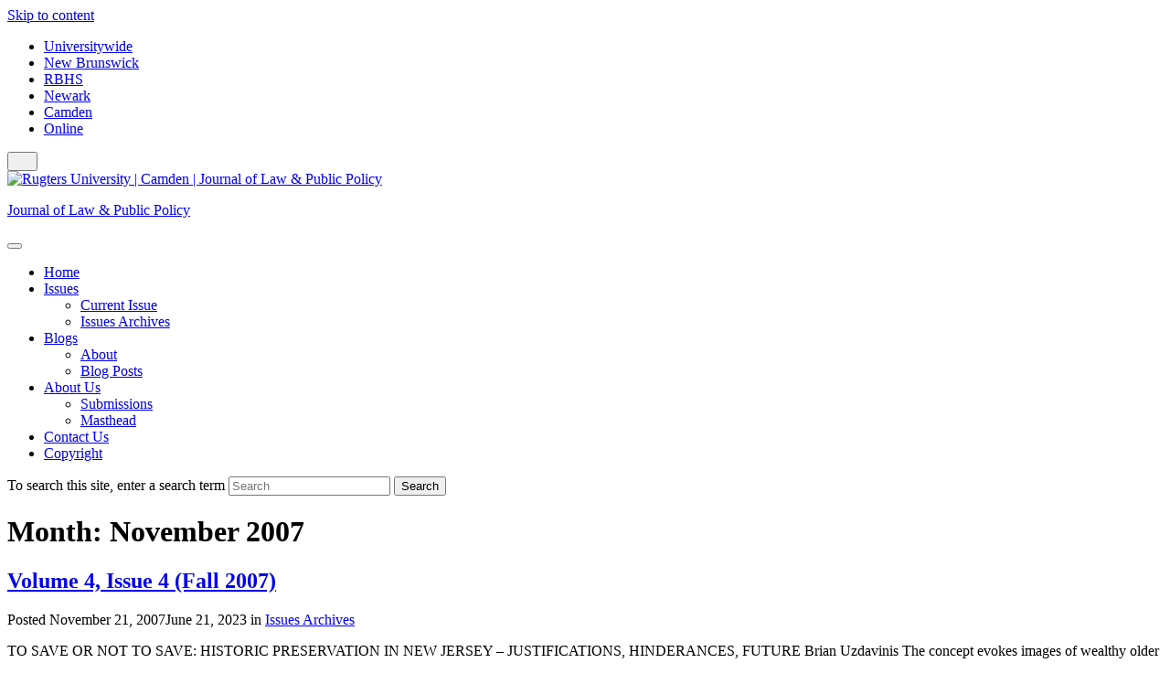

--- FILE ---
content_type: text/html; charset=UTF-8
request_url: https://rutgerspolicyjournal.org/2007/11/
body_size: 8777
content:
<!DOCTYPE html>
<html lang="en-US">
<head>
	<meta charset="UTF-8">
	<meta name="viewport" content="width=device-width, initial-scale=1">
	<link rel="profile" href="http://gmpg.org/xfn/11">
	<link rel="pingback" href="https://rutgerspolicyjournal.org/xmlrpc.php">

	<title>November 2007 &#8211; Journal of Law &amp; Public Policy</title>
<meta name='robots' content='max-image-preview:large' />
	<style>img:is([sizes="auto" i], [sizes^="auto," i]) { contain-intrinsic-size: 3000px 1500px }</style>
	<link rel='dns-prefetch' href='//kit.fontawesome.com' />
<link rel='dns-prefetch' href='//fonts.googleapis.com' />
<link rel="alternate" type="application/rss+xml" title="Journal of Law &amp; Public Policy &raquo; Feed" href="https://rutgerspolicyjournal.org/feed/" />
<link rel="alternate" type="application/rss+xml" title="Journal of Law &amp; Public Policy &raquo; Comments Feed" href="https://rutgerspolicyjournal.org/comments/feed/" />
<link rel='stylesheet' id='wp-block-library-css' href='https://rutgerspolicyjournal.org/wp-includes/css/dist/block-library/style.min.css?ver=2571e0816ad3205fa6cc10805d81486c' type='text/css' media='all' />
<style id='classic-theme-styles-inline-css' type='text/css'>
/*! This file is auto-generated */
.wp-block-button__link{color:#fff;background-color:#32373c;border-radius:9999px;box-shadow:none;text-decoration:none;padding:calc(.667em + 2px) calc(1.333em + 2px);font-size:1.125em}.wp-block-file__button{background:#32373c;color:#fff;text-decoration:none}
</style>
<style id='global-styles-inline-css' type='text/css'>
:root{--wp--preset--aspect-ratio--square: 1;--wp--preset--aspect-ratio--4-3: 4/3;--wp--preset--aspect-ratio--3-4: 3/4;--wp--preset--aspect-ratio--3-2: 3/2;--wp--preset--aspect-ratio--2-3: 2/3;--wp--preset--aspect-ratio--16-9: 16/9;--wp--preset--aspect-ratio--9-16: 9/16;--wp--preset--color--black: #000;--wp--preset--color--cyan-bluish-gray: #abb8c3;--wp--preset--color--white: #fff;--wp--preset--color--pale-pink: #f78da7;--wp--preset--color--vivid-red: #cf2e2e;--wp--preset--color--luminous-vivid-orange: #ff6900;--wp--preset--color--luminous-vivid-amber: #fcb900;--wp--preset--color--light-green-cyan: #7bdcb5;--wp--preset--color--vivid-green-cyan: #00d084;--wp--preset--color--pale-cyan-blue: #8ed1fc;--wp--preset--color--vivid-cyan-blue: #0693e3;--wp--preset--color--vivid-purple: #9b51e0;--wp--preset--color--alto: #ddd;--wp--preset--color--blue: #21759b;--wp--preset--color--cod-gray: #111;--wp--preset--color--dove-gray: #666;--wp--preset--color--gallery: #eee;--wp--preset--color--gray: #808080;--wp--preset--color--gray-alt: #929292;--wp--preset--color--light-yellow: #fff9c0;--wp--preset--color--mineshaft: #333;--wp--preset--color--silver: #ccc;--wp--preset--color--silver-chalice: #aaa;--wp--preset--color--whitesmoke: #f1f1f1;--wp--preset--gradient--vivid-cyan-blue-to-vivid-purple: linear-gradient(135deg,rgba(6,147,227,1) 0%,rgb(155,81,224) 100%);--wp--preset--gradient--light-green-cyan-to-vivid-green-cyan: linear-gradient(135deg,rgb(122,220,180) 0%,rgb(0,208,130) 100%);--wp--preset--gradient--luminous-vivid-amber-to-luminous-vivid-orange: linear-gradient(135deg,rgba(252,185,0,1) 0%,rgba(255,105,0,1) 100%);--wp--preset--gradient--luminous-vivid-orange-to-vivid-red: linear-gradient(135deg,rgba(255,105,0,1) 0%,rgb(207,46,46) 100%);--wp--preset--gradient--very-light-gray-to-cyan-bluish-gray: linear-gradient(135deg,rgb(238,238,238) 0%,rgb(169,184,195) 100%);--wp--preset--gradient--cool-to-warm-spectrum: linear-gradient(135deg,rgb(74,234,220) 0%,rgb(151,120,209) 20%,rgb(207,42,186) 40%,rgb(238,44,130) 60%,rgb(251,105,98) 80%,rgb(254,248,76) 100%);--wp--preset--gradient--blush-light-purple: linear-gradient(135deg,rgb(255,206,236) 0%,rgb(152,150,240) 100%);--wp--preset--gradient--blush-bordeaux: linear-gradient(135deg,rgb(254,205,165) 0%,rgb(254,45,45) 50%,rgb(107,0,62) 100%);--wp--preset--gradient--luminous-dusk: linear-gradient(135deg,rgb(255,203,112) 0%,rgb(199,81,192) 50%,rgb(65,88,208) 100%);--wp--preset--gradient--pale-ocean: linear-gradient(135deg,rgb(255,245,203) 0%,rgb(182,227,212) 50%,rgb(51,167,181) 100%);--wp--preset--gradient--electric-grass: linear-gradient(135deg,rgb(202,248,128) 0%,rgb(113,206,126) 100%);--wp--preset--gradient--midnight: linear-gradient(135deg,rgb(2,3,129) 0%,rgb(40,116,252) 100%);--wp--preset--font-size--small: 12px;--wp--preset--font-size--medium: 20px;--wp--preset--font-size--large: 36px;--wp--preset--font-size--x-large: 42px;--wp--preset--font-size--normal: 16px;--wp--preset--font-size--huge: 50px;--wp--preset--spacing--20: 0.44rem;--wp--preset--spacing--30: 0.67rem;--wp--preset--spacing--40: 1rem;--wp--preset--spacing--50: 1.5rem;--wp--preset--spacing--60: 2.25rem;--wp--preset--spacing--70: 3.38rem;--wp--preset--spacing--80: 5.06rem;--wp--preset--shadow--natural: 6px 6px 9px rgba(0, 0, 0, 0.2);--wp--preset--shadow--deep: 12px 12px 50px rgba(0, 0, 0, 0.4);--wp--preset--shadow--sharp: 6px 6px 0px rgba(0, 0, 0, 0.2);--wp--preset--shadow--outlined: 6px 6px 0px -3px rgba(255, 255, 255, 1), 6px 6px rgba(0, 0, 0, 1);--wp--preset--shadow--crisp: 6px 6px 0px rgba(0, 0, 0, 1);}:where(.is-layout-flex){gap: 0.5em;}:where(.is-layout-grid){gap: 0.5em;}body .is-layout-flex{display: flex;}.is-layout-flex{flex-wrap: wrap;align-items: center;}.is-layout-flex > :is(*, div){margin: 0;}body .is-layout-grid{display: grid;}.is-layout-grid > :is(*, div){margin: 0;}:where(.wp-block-columns.is-layout-flex){gap: 2em;}:where(.wp-block-columns.is-layout-grid){gap: 2em;}:where(.wp-block-post-template.is-layout-flex){gap: 1.25em;}:where(.wp-block-post-template.is-layout-grid){gap: 1.25em;}.has-black-color{color: var(--wp--preset--color--black) !important;}.has-cyan-bluish-gray-color{color: var(--wp--preset--color--cyan-bluish-gray) !important;}.has-white-color{color: var(--wp--preset--color--white) !important;}.has-pale-pink-color{color: var(--wp--preset--color--pale-pink) !important;}.has-vivid-red-color{color: var(--wp--preset--color--vivid-red) !important;}.has-luminous-vivid-orange-color{color: var(--wp--preset--color--luminous-vivid-orange) !important;}.has-luminous-vivid-amber-color{color: var(--wp--preset--color--luminous-vivid-amber) !important;}.has-light-green-cyan-color{color: var(--wp--preset--color--light-green-cyan) !important;}.has-vivid-green-cyan-color{color: var(--wp--preset--color--vivid-green-cyan) !important;}.has-pale-cyan-blue-color{color: var(--wp--preset--color--pale-cyan-blue) !important;}.has-vivid-cyan-blue-color{color: var(--wp--preset--color--vivid-cyan-blue) !important;}.has-vivid-purple-color{color: var(--wp--preset--color--vivid-purple) !important;}.has-black-background-color{background-color: var(--wp--preset--color--black) !important;}.has-cyan-bluish-gray-background-color{background-color: var(--wp--preset--color--cyan-bluish-gray) !important;}.has-white-background-color{background-color: var(--wp--preset--color--white) !important;}.has-pale-pink-background-color{background-color: var(--wp--preset--color--pale-pink) !important;}.has-vivid-red-background-color{background-color: var(--wp--preset--color--vivid-red) !important;}.has-luminous-vivid-orange-background-color{background-color: var(--wp--preset--color--luminous-vivid-orange) !important;}.has-luminous-vivid-amber-background-color{background-color: var(--wp--preset--color--luminous-vivid-amber) !important;}.has-light-green-cyan-background-color{background-color: var(--wp--preset--color--light-green-cyan) !important;}.has-vivid-green-cyan-background-color{background-color: var(--wp--preset--color--vivid-green-cyan) !important;}.has-pale-cyan-blue-background-color{background-color: var(--wp--preset--color--pale-cyan-blue) !important;}.has-vivid-cyan-blue-background-color{background-color: var(--wp--preset--color--vivid-cyan-blue) !important;}.has-vivid-purple-background-color{background-color: var(--wp--preset--color--vivid-purple) !important;}.has-black-border-color{border-color: var(--wp--preset--color--black) !important;}.has-cyan-bluish-gray-border-color{border-color: var(--wp--preset--color--cyan-bluish-gray) !important;}.has-white-border-color{border-color: var(--wp--preset--color--white) !important;}.has-pale-pink-border-color{border-color: var(--wp--preset--color--pale-pink) !important;}.has-vivid-red-border-color{border-color: var(--wp--preset--color--vivid-red) !important;}.has-luminous-vivid-orange-border-color{border-color: var(--wp--preset--color--luminous-vivid-orange) !important;}.has-luminous-vivid-amber-border-color{border-color: var(--wp--preset--color--luminous-vivid-amber) !important;}.has-light-green-cyan-border-color{border-color: var(--wp--preset--color--light-green-cyan) !important;}.has-vivid-green-cyan-border-color{border-color: var(--wp--preset--color--vivid-green-cyan) !important;}.has-pale-cyan-blue-border-color{border-color: var(--wp--preset--color--pale-cyan-blue) !important;}.has-vivid-cyan-blue-border-color{border-color: var(--wp--preset--color--vivid-cyan-blue) !important;}.has-vivid-purple-border-color{border-color: var(--wp--preset--color--vivid-purple) !important;}.has-vivid-cyan-blue-to-vivid-purple-gradient-background{background: var(--wp--preset--gradient--vivid-cyan-blue-to-vivid-purple) !important;}.has-light-green-cyan-to-vivid-green-cyan-gradient-background{background: var(--wp--preset--gradient--light-green-cyan-to-vivid-green-cyan) !important;}.has-luminous-vivid-amber-to-luminous-vivid-orange-gradient-background{background: var(--wp--preset--gradient--luminous-vivid-amber-to-luminous-vivid-orange) !important;}.has-luminous-vivid-orange-to-vivid-red-gradient-background{background: var(--wp--preset--gradient--luminous-vivid-orange-to-vivid-red) !important;}.has-very-light-gray-to-cyan-bluish-gray-gradient-background{background: var(--wp--preset--gradient--very-light-gray-to-cyan-bluish-gray) !important;}.has-cool-to-warm-spectrum-gradient-background{background: var(--wp--preset--gradient--cool-to-warm-spectrum) !important;}.has-blush-light-purple-gradient-background{background: var(--wp--preset--gradient--blush-light-purple) !important;}.has-blush-bordeaux-gradient-background{background: var(--wp--preset--gradient--blush-bordeaux) !important;}.has-luminous-dusk-gradient-background{background: var(--wp--preset--gradient--luminous-dusk) !important;}.has-pale-ocean-gradient-background{background: var(--wp--preset--gradient--pale-ocean) !important;}.has-electric-grass-gradient-background{background: var(--wp--preset--gradient--electric-grass) !important;}.has-midnight-gradient-background{background: var(--wp--preset--gradient--midnight) !important;}.has-small-font-size{font-size: var(--wp--preset--font-size--small) !important;}.has-medium-font-size{font-size: var(--wp--preset--font-size--medium) !important;}.has-large-font-size{font-size: var(--wp--preset--font-size--large) !important;}.has-x-large-font-size{font-size: var(--wp--preset--font-size--x-large) !important;}
:where(.wp-block-post-template.is-layout-flex){gap: 1.25em;}:where(.wp-block-post-template.is-layout-grid){gap: 1.25em;}
:where(.wp-block-columns.is-layout-flex){gap: 2em;}:where(.wp-block-columns.is-layout-grid){gap: 2em;}
:root :where(.wp-block-pullquote){font-size: 1.5em;line-height: 1.6;}
</style>
<link rel='stylesheet' id='events-manager-css' href='https://rutgerspolicyjournal.org/wp-content/plugins/events-manager/includes/css/events-manager.min.css?ver=7.2.3.1' type='text/css' media='all' />
<link rel='stylesheet' id='ip_master-google-font-css' href='//fonts.googleapis.com/css?family=Roboto%3A300%2C400%2C500%2C700%7COpen%20Sans%3A400%2C300%2C700' type='text/css' media='all' />
<link rel='stylesheet' id='ip_master-style-css' href='https://rutgerspolicyjournal.org/wp-content/themes/rutgers/dist/css/style.css?ver=1769722020' type='text/css' media='all' />
<link rel='stylesheet' id='slick-carousel-css' href='https://rutgerspolicyjournal.org/wp-content/themes/rutgers/dist/slick-carousel/slick/slick.css?ver=1769722020' type='text/css' media='all' />
<script type="text/javascript" src="https://rutgerspolicyjournal.org/wp-includes/js/jquery/jquery.min.js?ver=3.7.1" id="jquery-core-js"></script>
<script type="text/javascript" src="https://rutgerspolicyjournal.org/wp-includes/js/jquery/jquery-migrate.min.js?ver=3.4.1" id="jquery-migrate-js"></script>
<script type="text/javascript" src="https://rutgerspolicyjournal.org/wp-includes/js/jquery/ui/core.min.js?ver=1.13.3" id="jquery-ui-core-js"></script>
<script type="text/javascript" src="https://rutgerspolicyjournal.org/wp-includes/js/jquery/ui/mouse.min.js?ver=1.13.3" id="jquery-ui-mouse-js"></script>
<script type="text/javascript" src="https://rutgerspolicyjournal.org/wp-includes/js/jquery/ui/sortable.min.js?ver=1.13.3" id="jquery-ui-sortable-js"></script>
<script type="text/javascript" src="https://rutgerspolicyjournal.org/wp-includes/js/jquery/ui/datepicker.min.js?ver=1.13.3" id="jquery-ui-datepicker-js"></script>
<script type="text/javascript" id="jquery-ui-datepicker-js-after">
/* <![CDATA[ */
jQuery(function(jQuery){jQuery.datepicker.setDefaults({"closeText":"Close","currentText":"Today","monthNames":["January","February","March","April","May","June","July","August","September","October","November","December"],"monthNamesShort":["Jan","Feb","Mar","Apr","May","Jun","Jul","Aug","Sep","Oct","Nov","Dec"],"nextText":"Next","prevText":"Previous","dayNames":["Sunday","Monday","Tuesday","Wednesday","Thursday","Friday","Saturday"],"dayNamesShort":["Sun","Mon","Tue","Wed","Thu","Fri","Sat"],"dayNamesMin":["S","M","T","W","T","F","S"],"dateFormat":"MM d, yy","firstDay":0,"isRTL":false});});
/* ]]> */
</script>
<script type="text/javascript" src="https://rutgerspolicyjournal.org/wp-includes/js/jquery/ui/resizable.min.js?ver=1.13.3" id="jquery-ui-resizable-js"></script>
<script type="text/javascript" src="https://rutgerspolicyjournal.org/wp-includes/js/jquery/ui/draggable.min.js?ver=1.13.3" id="jquery-ui-draggable-js"></script>
<script type="text/javascript" src="https://rutgerspolicyjournal.org/wp-includes/js/jquery/ui/controlgroup.min.js?ver=1.13.3" id="jquery-ui-controlgroup-js"></script>
<script type="text/javascript" src="https://rutgerspolicyjournal.org/wp-includes/js/jquery/ui/checkboxradio.min.js?ver=1.13.3" id="jquery-ui-checkboxradio-js"></script>
<script type="text/javascript" src="https://rutgerspolicyjournal.org/wp-includes/js/jquery/ui/button.min.js?ver=1.13.3" id="jquery-ui-button-js"></script>
<script type="text/javascript" src="https://rutgerspolicyjournal.org/wp-includes/js/jquery/ui/dialog.min.js?ver=1.13.3" id="jquery-ui-dialog-js"></script>
<script type="text/javascript" id="events-manager-js-extra">
/* <![CDATA[ */
var EM = {"ajaxurl":"https:\/\/rutgerspolicyjournal.org\/wp-admin\/admin-ajax.php","locationajaxurl":"https:\/\/rutgerspolicyjournal.org\/wp-admin\/admin-ajax.php?action=locations_search","firstDay":"0","locale":"en","dateFormat":"yy-mm-dd","ui_css":"https:\/\/rutgerspolicyjournal.org\/wp-content\/plugins\/events-manager\/includes\/css\/jquery-ui\/build.min.css","show24hours":"","is_ssl":"1","autocomplete_limit":"10","calendar":{"breakpoints":{"small":560,"medium":908,"large":false},"month_format":"M Y"},"phone":"","datepicker":{"format":"Y-m-d"},"search":{"breakpoints":{"small":650,"medium":850,"full":false}},"url":"https:\/\/rutgerspolicyjournal.org\/wp-content\/plugins\/events-manager","assets":{"input.em-uploader":{"js":{"em-uploader":{"url":"https:\/\/sites.camden.rutgers.edu\/jlpp\/wp-content\/plugins\/events-manager\/includes\/js\/em-uploader.js?v=7.2.3.1","event":"em_uploader_ready"}}},".em-event-editor":{"js":{"event-editor":{"url":"https:\/\/sites.camden.rutgers.edu\/jlpp\/wp-content\/plugins\/events-manager\/includes\/js\/events-manager-event-editor.js?v=7.2.3.1","event":"em_event_editor_ready"}},"css":{"event-editor":"https:\/\/sites.camden.rutgers.edu\/jlpp\/wp-content\/plugins\/events-manager\/includes\/css\/events-manager-event-editor.min.css?v=7.2.3.1"}},".em-recurrence-sets, .em-timezone":{"js":{"luxon":{"url":"luxon\/luxon.js?v=7.2.3.1","event":"em_luxon_ready"}}},".em-booking-form, #em-booking-form, .em-booking-recurring, .em-event-booking-form":{"js":{"em-bookings":{"url":"https:\/\/sites.camden.rutgers.edu\/jlpp\/wp-content\/plugins\/events-manager\/includes\/js\/bookingsform.js?v=7.2.3.1","event":"em_booking_form_js_loaded"}}},"#em-opt-archetypes":{"js":{"archetypes":"https:\/\/sites.camden.rutgers.edu\/jlpp\/wp-content\/plugins\/events-manager\/includes\/js\/admin-archetype-editor.js?v=7.2.3.1","archetypes_ms":"https:\/\/sites.camden.rutgers.edu\/jlpp\/wp-content\/plugins\/events-manager\/includes\/js\/admin-archetypes.js?v=7.2.3.1","qs":"qs\/qs.js?v=7.2.3.1"}}},"cached":"","bookingInProgress":"Please wait while the booking is being submitted.","tickets_save":"Save Ticket","bookingajaxurl":"https:\/\/rutgerspolicyjournal.org\/wp-admin\/admin-ajax.php","bookings_export_save":"Export Bookings","bookings_settings_save":"Save Settings","booking_delete":"Are you sure you want to delete?","booking_offset":"30","bookings":{"submit_button":{"text":{"default":"Send your booking","free":"Send your booking","payment":"Send your booking","processing":"Processing ..."}},"update_listener":""},"bb_full":"Sold Out","bb_book":"Book Now","bb_booking":"Booking...","bb_booked":"Booking Submitted","bb_error":"Booking Error. Try again?","bb_cancel":"Cancel","bb_canceling":"Canceling...","bb_cancelled":"Cancelled","bb_cancel_error":"Cancellation Error. Try again?","txt_search":"Search","txt_searching":"Searching...","txt_loading":"Loading..."};
/* ]]> */
</script>
<script type="text/javascript" src="https://rutgerspolicyjournal.org/wp-content/plugins/events-manager/includes/js/events-manager.js?ver=7.2.3.1" id="events-manager-js"></script>
<link rel="https://api.w.org/" href="https://rutgerspolicyjournal.org/wp-json/" /><link rel="EditURI" type="application/rsd+xml" title="RSD" href="https://rutgerspolicyjournal.org/xmlrpc.php?rsd" />

<!-- This site is embedding videos using the Videojs HTML5 Player plugin v1.1.13 - http://wphowto.net/videojs-html5-player-for-wordpress-757 --><script src='https://sites.camden.rutgers.edu/?dm=eba5e8162159f34b00286b5193faaf59&amp;action=load&amp;blogid=26&amp;siteid=1&amp;t=300285171&amp;back=https%3A%2F%2Frutgerspolicyjournal.org%2F2007%2F11%2F' type='text/javascript'></script>	<meta property="og:title" content="Journal of Law &amp; Public Policy" />
	<meta property="og:description" content="Visit our website to learn more." />
	<meta property="og:url" content="https://rutgerspolicyjournal.org/2007/11/21/volume-4-issue-4-fall-2007/" />
		<meta property="og:site_name" content="Journal of Law &amp; Public Policy" />
	<meta property="og:type" content="article" />
	<meta name="description" content="Visit our website to learn more." />
	<style id="sccss">/* Enter Your Custom CSS Here */

/* Hide Featured Image for Posts */
.featured-image {
	display: none;
}

/* Post Title Font Adjustment */
h1.entry-title {
    text-transform: none;
}
</style>
</head>


<body class="archive date wp-embed-responsive wp-theme-rutgers site-wrapper hfeed group-blog no-js">
		<a class="skip-link screen-reader-text" href="#main">Skip to content</a>

	
	<header class="site-header">
        
        <div class="header-top">
        	<div class="container">
				<nav id="top-navigation" class="main-navigation top" aria-label="Top Navigation">
					<ul id="top-menu" class="menu dropdown"><li id="menu-item-44" class="menu-item menu-item-type-custom menu-item-object-custom menu-item-44"><a href="https://www.rutgers.edu/">Universitywide</a></li>
<li id="menu-item-49" class="menu-item menu-item-type-custom menu-item-object-custom menu-item-49"><a href="https://newbrunswick.rutgers.edu/">New Brunswick</a></li>
<li id="menu-item-48" class="menu-item menu-item-type-custom menu-item-object-custom menu-item-48"><a href="https://academichealth.rutgers.edu/">RBHS</a></li>
<li id="menu-item-45" class="menu-item menu-item-type-custom menu-item-object-custom menu-item-45"><a href="https://www.newark.rutgers.edu/">Newark</a></li>
<li id="menu-item-47" class="menu-item menu-item-type-custom menu-item-object-custom menu-item-47"><a href="https://camden.rutgers.edu/">Camden</a></li>
<li id="menu-item-77" class="menu-item menu-item-type-custom menu-item-object-custom menu-item-77"><a href="https://tlt.rutgers.edu/">Online</a></li>
</ul>				</nav><!-- .top-navigation-->

	        	
			<div class="site-header-action has-search">
		<script>
			jQuery(document).ready( function() {
				jQuery('#top-navigation').addClass('has-search');
			});
		</script>
								<div class="search-toggle search-toggle_desktop">
					<button class="search nav-search-button cta-button" aria-expanded="false" aria-label="Goto search form">
						<i class="far fa-search"></i>
					</button>
				</div>
					</div><!-- .header-trigger -->
	        	</div><!-- .container-->
        </div><!-- .header-top-->

		<!-- #site-navigation-->

		<div class="container">

			<div class="site-branding">
				<a href="https://rutgerspolicyjournal.org" class="custom-logo-link" rel="home" aria-label="Visit the homepage for Journal of Law &amp; Public Policy"><img width="506" height="150" src="https://sites.camden.rutgers.edu/jlpp/wp-content/uploads/2024/04/rutgers-header-logo-2024.png" class="custom-logo" alt="Rugters University | Camden | Journal of Law &amp; Public Policy" decoding="async" fetchpriority="high" srcset="https://sites.camden.rutgers.edu/jlpp/wp-content/uploads/2024/04/rutgers-header-logo-2024.png 506w, https://sites.camden.rutgers.edu/jlpp/wp-content/uploads/2024/04/rutgers-header-logo-2024-300x89.png 300w" sizes="(max-width: 506px) 100vw, 506px" loading="lazy" /></a>
									<p class="site-title"><a href="https://rutgerspolicyjournal.org/" rel="home">Journal of Law &amp; Public Policy</a></p>
							</div><!-- .site-branding -->
		</div><!-- .container -->

		<div class="bottom">
							<button type="button" class="mobile-menu off-canvas-open" aria-expanded="false" aria-label="Open Menu">
					<span class="hamburger"></span>
				</button>
			
			<nav id="site-navigation" class="main-navigation primary" aria-label="Main Navigation">
				<div class="container">
					<ul id="primary-menu" class="menu dropdown parent-count-6"><li id="menu-item-2790" class="menu-item menu-item-type-post_type menu-item-object-page menu-item-home menu-item-2790"><a href="https://rutgerspolicyjournal.org/">Home</a></li>
<li id="menu-item-849" class="menu-item menu-item-type-custom menu-item-object-custom menu-item-has-children menu-item-849"><a href="/tag/current-issue/">Issues</a>
<ul class="sub-menu">
	<li id="menu-item-850" class="menu-item menu-item-type-custom menu-item-object-custom menu-item-850"><a href="/tag/current-issue/">Current Issue</a></li>
	<li id="menu-item-2301" class="menu-item menu-item-type-taxonomy menu-item-object-category menu-item-2301"><a href="https://rutgerspolicyjournal.org/category/issues-archives/">Issues Archives</a></li>
</ul>
</li>
<li id="menu-item-814" class="menu-item menu-item-type-post_type menu-item-object-page menu-item-has-children menu-item-814"><a href="https://rutgerspolicyjournal.org/rjlpp-region-in-review-blog/">Blogs</a>
<ul class="sub-menu">
	<li id="menu-item-815" class="menu-item menu-item-type-post_type menu-item-object-page menu-item-815"><a href="https://rutgerspolicyjournal.org/rjlpp-region-in-review-blog/">About</a></li>
	<li id="menu-item-811" class="menu-item menu-item-type-taxonomy menu-item-object-category menu-item-811"><a href="https://rutgerspolicyjournal.org/category/blogs/">Blog Posts</a></li>
</ul>
</li>
<li id="menu-item-822" class="menu-item menu-item-type-post_type menu-item-object-page menu-item-has-children menu-item-822"><a href="https://rutgerspolicyjournal.org/about-us/">About Us</a>
<ul class="sub-menu">
	<li id="menu-item-824" class="menu-item menu-item-type-post_type menu-item-object-page menu-item-824"><a href="https://rutgerspolicyjournal.org/manuscript-submissions/">Submissions</a></li>
	<li id="menu-item-826" class="menu-item menu-item-type-post_type menu-item-object-page menu-item-826"><a href="https://rutgerspolicyjournal.org/masthead/">Masthead</a></li>
</ul>
</li>
<li id="menu-item-825" class="menu-item menu-item-type-post_type menu-item-object-page menu-item-825"><a href="https://rutgerspolicyjournal.org/contact-us/">Contact Us</a></li>
<li id="menu-item-830" class="menu-item menu-item-type-post_type menu-item-object-page menu-item-830"><a href="https://rutgerspolicyjournal.org/copyright-permissions/">Copyright</a></li>
</ul>				</div><!-- .ciontainer-->
			</nav><!-- #site-navigation-->

			
							<div class="desktop-search" id="desktop-search">
					<div class="container">
		            	
<form method="get" class="search-form" action="https://rutgerspolicyjournal.org/">
	<label for="search-field-1432862822">
		<span class="screen-reader-text">To search this site, enter a search term</span>
		<input class="search-field" id="search-field-1432862822" type="text" name="s" value="" aria-required="false" autocomplete="off" placeholder="Search" />
	</label>
	<input type="submit" id="search-submit" class="button button-search" value="Search" />
</form>
		            </div><!-- .container-->
	        	</div>
	        	    </div><!-- bottom -->
	</header><!-- .site-header-->

	<main id="main" class="site-main blog">
					<header class="page-header">
				<h1 class="page-title">Month: <span>November 2007</span></h1>			</header><!-- .page-header -->

			
			<div class="blog-container container">
				<div class="blog-content">
					
	<article class="container post-2700 post type-post status-publish format-standard hentry category-issues-archives tag-issues-archives">
		<div class="display-flex container">
							<div class="image featured-image"><img src="https://rutgerspolicyjournal.org/wp-content/themes/rutgers/dist/images/default-featured-image.jpg" alt="Volume 4, Issue 4 (Fall 2007)"></div>
			<div class="post-content image">
				<header class="entry-header">
					<h2 class="entry-title"><a href="https://rutgerspolicyjournal.org/2007/11/21/volume-4-issue-4-fall-2007/" rel="bookmark">Volume 4, Issue 4 (Fall 2007)</a></h2>					<div class="entry-meta">
						<div class="display-flex container">
							<div class="left">
								<span class="posted-on"><p>Posted <time class="entry-date published" datetime="2007-11-21T12:07:33-05:00">November 21, 2007</time><time class="updated" datetime="2023-06-21T12:17:53-04:00">June 21, 2023</time> in <a href="https://rutgerspolicyjournal.org/category/issues-archives/">Issues Archives</a></p></span><span class="byline"> </span>							</div><!--left-->
													</div><!--display-flex-->
					</div><!-- .entry-meta -->
									</header><!-- .entry-header -->

				<div class="entry-content">
											<p>TO SAVE OR NOT TO SAVE: HISTORIC PRESERVATION IN NEW JERSEY &#8211; JUSTIFICATIONS, HINDERANCES, FUTURE Brian Uzdavinis The concept evokes images of wealthy older women sitting well postured on horse-hair-stuffed settees in the parlor of some Victorian mansion, just one among a lengthy strip of painted ladies standing demurely along a shady, tree-lined street. A&#8230; <a class="more-link" href="https://rutgerspolicyjournal.org/2007/11/21/volume-4-issue-4-fall-2007/">continue reading</a></p>
									</div><!-- .entry-content -->
			</div><!-- content -->
		</div><!-- display-flex container -->
	</article><!-- #post-## -->
				</div><!--blog-content-->

				<div class="sidebar">
					<aside class="widget widget_block"><div class="wp-block-group"><div class="wp-block-group__inner-container is-layout-flow wp-block-group-is-layout-flow"><h2 class="wp-block-heading">Archives</h2><ul class="wp-block-archives-list wp-block-archives">	<li><a href='https://rutgerspolicyjournal.org/2025/11/'>November 2025</a></li>
	<li><a href='https://rutgerspolicyjournal.org/2025/06/'>June 2025</a></li>
	<li><a href='https://rutgerspolicyjournal.org/2025/04/'>April 2025</a></li>
	<li><a href='https://rutgerspolicyjournal.org/2025/03/'>March 2025</a></li>
	<li><a href='https://rutgerspolicyjournal.org/2024/09/'>September 2024</a></li>
	<li><a href='https://rutgerspolicyjournal.org/2024/08/'>August 2024</a></li>
	<li><a href='https://rutgerspolicyjournal.org/2023/05/'>May 2023</a></li>
	<li><a href='https://rutgerspolicyjournal.org/2023/03/'>March 2023</a></li>
	<li><a href='https://rutgerspolicyjournal.org/2023/02/'>February 2023</a></li>
	<li><a href='https://rutgerspolicyjournal.org/2022/06/'>June 2022</a></li>
	<li><a href='https://rutgerspolicyjournal.org/2022/05/'>May 2022</a></li>
	<li><a href='https://rutgerspolicyjournal.org/2022/04/'>April 2022</a></li>
	<li><a href='https://rutgerspolicyjournal.org/2022/03/'>March 2022</a></li>
	<li><a href='https://rutgerspolicyjournal.org/2021/12/'>December 2021</a></li>
	<li><a href='https://rutgerspolicyjournal.org/2021/11/'>November 2021</a></li>
	<li><a href='https://rutgerspolicyjournal.org/2021/10/'>October 2021</a></li>
	<li><a href='https://rutgerspolicyjournal.org/2021/06/'>June 2021</a></li>
	<li><a href='https://rutgerspolicyjournal.org/2021/05/'>May 2021</a></li>
	<li><a href='https://rutgerspolicyjournal.org/2020/12/'>December 2020</a></li>
	<li><a href='https://rutgerspolicyjournal.org/2020/08/'>August 2020</a></li>
	<li><a href='https://rutgerspolicyjournal.org/2020/07/'>July 2020</a></li>
	<li><a href='https://rutgerspolicyjournal.org/2020/05/'>May 2020</a></li>
	<li><a href='https://rutgerspolicyjournal.org/2020/01/'>January 2020</a></li>
	<li><a href='https://rutgerspolicyjournal.org/2019/09/'>September 2019</a></li>
	<li><a href='https://rutgerspolicyjournal.org/2019/06/'>June 2019</a></li>
	<li><a href='https://rutgerspolicyjournal.org/2019/05/'>May 2019</a></li>
	<li><a href='https://rutgerspolicyjournal.org/2019/01/'>January 2019</a></li>
	<li><a href='https://rutgerspolicyjournal.org/2018/05/'>May 2018</a></li>
	<li><a href='https://rutgerspolicyjournal.org/2018/04/'>April 2018</a></li>
	<li><a href='https://rutgerspolicyjournal.org/2018/02/'>February 2018</a></li>
	<li><a href='https://rutgerspolicyjournal.org/2018/01/'>January 2018</a></li>
	<li><a href='https://rutgerspolicyjournal.org/2017/12/'>December 2017</a></li>
	<li><a href='https://rutgerspolicyjournal.org/2017/10/'>October 2017</a></li>
	<li><a href='https://rutgerspolicyjournal.org/2017/05/'>May 2017</a></li>
	<li><a href='https://rutgerspolicyjournal.org/2017/03/'>March 2017</a></li>
	<li><a href='https://rutgerspolicyjournal.org/2017/02/'>February 2017</a></li>
	<li><a href='https://rutgerspolicyjournal.org/2016/10/'>October 2016</a></li>
	<li><a href='https://rutgerspolicyjournal.org/2016/07/'>July 2016</a></li>
	<li><a href='https://rutgerspolicyjournal.org/2016/05/'>May 2016</a></li>
	<li><a href='https://rutgerspolicyjournal.org/2015/10/'>October 2015</a></li>
	<li><a href='https://rutgerspolicyjournal.org/2015/03/'>March 2015</a></li>
	<li><a href='https://rutgerspolicyjournal.org/2014/10/'>October 2014</a></li>
	<li><a href='https://rutgerspolicyjournal.org/2014/07/'>July 2014</a></li>
	<li><a href='https://rutgerspolicyjournal.org/2014/05/'>May 2014</a></li>
	<li><a href='https://rutgerspolicyjournal.org/2014/04/'>April 2014</a></li>
	<li><a href='https://rutgerspolicyjournal.org/2013/10/'>October 2013</a></li>
	<li><a href='https://rutgerspolicyjournal.org/2013/05/'>May 2013</a></li>
	<li><a href='https://rutgerspolicyjournal.org/2013/04/'>April 2013</a></li>
	<li><a href='https://rutgerspolicyjournal.org/2012/05/'>May 2012</a></li>
	<li><a href='https://rutgerspolicyjournal.org/2011/10/'>October 2011</a></li>
	<li><a href='https://rutgerspolicyjournal.org/2011/05/'>May 2011</a></li>
	<li><a href='https://rutgerspolicyjournal.org/2010/10/'>October 2010</a></li>
	<li><a href='https://rutgerspolicyjournal.org/2010/05/'>May 2010</a></li>
	<li><a href='https://rutgerspolicyjournal.org/2009/05/'>May 2009</a></li>
	<li><a href='https://rutgerspolicyjournal.org/2008/05/'>May 2008</a></li>
	<li><a href='https://rutgerspolicyjournal.org/2007/12/'>December 2007</a></li>
	<li><a href='https://rutgerspolicyjournal.org/2007/11/' aria-current="page">November 2007</a></li>
	<li><a href='https://rutgerspolicyjournal.org/2007/10/'>October 2007</a></li>
	<li><a href='https://rutgerspolicyjournal.org/2007/01/'>January 2007</a></li>
	<li><a href='https://rutgerspolicyjournal.org/2006/10/'>October 2006</a></li>
	<li><a href='https://rutgerspolicyjournal.org/2006/01/'>January 2006</a></li>
	<li><a href='https://rutgerspolicyjournal.org/2005/01/'>January 2005</a></li>
</ul></div></div></aside>
					
					
				</div><!--sidebar-->
		</div><!--flex-->

		
	</main><!-- #main -->

	<footer class="site-footer">
		
		
		<div class="footer-nav-info">
			
			
			<div class="container">
				<div class="footer-nav-info-group footer-nav-info-group-1">
					<div class="footer-logo">
						<img width="506" height="150" src="https://sites.camden.rutgers.edu/jlpp/wp-content/uploads/2024/04/rutgers-footer-logo-2024.png" class="custom-footer-logo" alt="Rugters University | Camden | Journal of Law &amp; Public Policy" decoding="async" loading="lazy" srcset="https://sites.camden.rutgers.edu/jlpp/wp-content/uploads/2024/04/rutgers-footer-logo-2024.png 506w, https://sites.camden.rutgers.edu/jlpp/wp-content/uploads/2024/04/rutgers-footer-logo-2024-300x89.png 300w" sizes="auto, (max-width: 506px) 100vw, 506px" />					</div><!-- .footer-logo-->

					<div class="site-info">
											</div><!-- .site-info-->
				</div><!-- .footer-nav-info-group-->

				<div class="footer-nav-info-group footer-nav-info-group-2">
					
											<div class="contact-nav-widgets">
							<div class="footer-widgets footer-m3"><aside class="widget_text widget widget_custom_html"><h2 class="widget-title">Contact Us</h2><div class="textwidget custom-html-widget"><div>
	<a href="mailto:info@rutgerspolicyjournal.org">info@rutgerspolicyjournal.org
	</a>
		<a href="tel:8562256265">856-225-6265
	</a>
</div>
<br>
<div>
<a href="https://www.facebook.com/RutgersCamden" target="_blank"><img src="/wp-content/uploads/2023/02/Facebook-Footer-Icon.png" alt="Facebook Icon" style="margin-right: 6px"></a>
<a href="https://www.twitter.com/Rutgers_Camden" target="_blank"><img src="/wp-content/uploads/2023/02/Twitter-Footer-Icon.png" alt="Twitter Icon" style="margin-right: 10px"></a>
<a href="https://www.linkedin.com/school/rutgers-university-camden/" target="_blank"><img src="/wp-content/uploads/2023/02/LinkedIn-Footer-Icon.png" alt="LinkedIn Icon" style="margin-right: 10px"></a>
<a href="https://www.instagram.com/rutgers_camden/" target="_blank"><img src="/wp-content/uploads/2023/02/Instagram-Footer-Icon.png" alt="Instagram Icon" style="margin-right: 10px"></a>
<a href="https://www.youtube.com/c/RutgersUniversityCamden" target="_blank"><img src="/wp-content/uploads/2023/02/YouTube-Footer-Icon.png" alt="YouTube Icon"></a>
</div></div></aside></div>						</div><!-- .contact-nav-widgets-->
									</div><!-- .footer-nav-info-group-->



							</div><!-- .container-->
		</div><!-- .footer-nav-info-->

		<div class="bottom">
			<div class="container">
				<p style="text-align: center;">Rutgers is an equal access/equal opportunity institution. Individuals with disabilities are encouraged to direct suggestions, comments, or complaints concerning any accessibility issues with Rutgers websites to <a href="mailto:accessibility@rutgers.edu">accessibility@rutgers.edu</a> or complete the Report Accessibility Barrier / Provide Feedback Form.</p>
<p style="text-align: center;"><a href="https://www.rutgers.edu/copyright-information" target="_blank">Copyright © 2026</a>, <a href="https://www.rutgers.edu/" target="_blank">Rutgers, The State University of New Jersey</a>. All rights reserved.</p>			</div><!-- .container-->
		</div><!-- bottom -->

	</footer><!-- .site-footer container-->

	<script type="speculationrules">
{"prefetch":[{"source":"document","where":{"and":[{"href_matches":"\/*"},{"not":{"href_matches":["\/wp-*.php","\/wp-admin\/*","\/jlpp\/wp-content\/uploads\/sites\/26\/*","\/jlpp\/wp-content\/*","\/wp-content\/plugins\/*","\/wp-content\/themes\/rutgers\/*","\/*\\?(.+)"]}},{"not":{"selector_matches":"a[rel~=\"nofollow\"]"}},{"not":{"selector_matches":".no-prefetch, .no-prefetch a"}}]},"eagerness":"conservative"}]}
</script>
		<script type="text/javascript">
			(function() {
				let targetObjectName = 'EM';
				if ( typeof window[targetObjectName] === 'object' && window[targetObjectName] !== null ) {
					Object.assign( window[targetObjectName], []);
				} else {
					console.warn( 'Could not merge extra data: window.' + targetObjectName + ' not found or not an object.' );
				}
			})();
		</script>
		<script type="text/javascript" src="https://kit.fontawesome.com/e44f444dd4.js?ver=1769722020" id="ip_font_awesome-js"></script>
<script type="text/javascript" src="https://rutgerspolicyjournal.org/wp-content/themes/rutgers/dist/js/customizer.min.js?ver=1769722020" id="ip_script-js"></script>
<script type="text/javascript" src="https://rutgerspolicyjournal.org/wp-content/themes/rutgers/src/js/lib/cookie.min.js" id="cookies_script-js"></script>
<script type="text/javascript" src="https://rutgerspolicyjournal.org/wp-content/themes/rutgers/dist/js/app.min.js?ver=1769722020" id="ip_master-scripts-js"></script>
<script type="text/javascript" src="https://rutgerspolicyjournal.org/wp-content/themes/rutgers/dist/slick-carousel/slick/slick.min.js?ver=1769722020" id="slick-carousel-js"></script>
<script type="text/javascript" src="https://rutgerspolicyjournal.org/wp-content/plugins/page-links-to/dist/new-tab.js?ver=3.3.7" id="page-links-to-js"></script>
		<script type="text/javascript">
				jQuery('.soliloquy-container').removeClass('no-js');
		</script>
			
		<div class="off-canvas-screen"></div>
	<nav class="off-canvas-container" aria-label="Mobile Menu" aria-hidden="true" tabindex="-1">
		<button type="button" class="off-canvas-close" aria-label="Close Menu">
			<span class="close"></span>
		</button>
		<ul class="mobile-menu">
			<li class="menu-item menu-item-type-post_type menu-item-object-page menu-item-home menu-item-2790"><a href="https://rutgerspolicyjournal.org/">Home</a></li>
<li class="menu-item menu-item-type-custom menu-item-object-custom menu-item-has-children menu-item-849"><a href="/tag/current-issue/">Issues</a>
<ul class="sub-menu">
	<li class="menu-item menu-item-type-custom menu-item-object-custom menu-item-850"><a href="/tag/current-issue/">Current Issue</a></li>
	<li class="menu-item menu-item-type-taxonomy menu-item-object-category menu-item-2301"><a href="https://rutgerspolicyjournal.org/category/issues-archives/">Issues Archives</a></li>
</ul>
</li>
<li class="menu-item menu-item-type-post_type menu-item-object-page menu-item-has-children menu-item-814"><a href="https://rutgerspolicyjournal.org/rjlpp-region-in-review-blog/">Blogs</a>
<ul class="sub-menu">
	<li class="menu-item menu-item-type-post_type menu-item-object-page menu-item-815"><a href="https://rutgerspolicyjournal.org/rjlpp-region-in-review-blog/">About</a></li>
	<li class="menu-item menu-item-type-taxonomy menu-item-object-category menu-item-811"><a href="https://rutgerspolicyjournal.org/category/blogs/">Blog Posts</a></li>
</ul>
</li>
<li class="menu-item menu-item-type-post_type menu-item-object-page menu-item-has-children menu-item-822"><a href="https://rutgerspolicyjournal.org/about-us/">About Us</a>
<ul class="sub-menu">
	<li class="menu-item menu-item-type-post_type menu-item-object-page menu-item-824"><a href="https://rutgerspolicyjournal.org/manuscript-submissions/">Submissions</a></li>
	<li class="menu-item menu-item-type-post_type menu-item-object-page menu-item-826"><a href="https://rutgerspolicyjournal.org/masthead/">Masthead</a></li>
</ul>
</li>
<li class="menu-item menu-item-type-post_type menu-item-object-page menu-item-825"><a href="https://rutgerspolicyjournal.org/contact-us/">Contact Us</a></li>
<li class="menu-item menu-item-type-post_type menu-item-object-page menu-item-830"><a href="https://rutgerspolicyjournal.org/copyright-permissions/">Copyright</a></li>
<li class="menu-item menu-item-type-custom menu-item-object-custom menu-item-44"><a href="https://www.rutgers.edu/">Universitywide</a></li>
<li class="menu-item menu-item-type-custom menu-item-object-custom menu-item-49"><a href="https://newbrunswick.rutgers.edu/">New Brunswick</a></li>
<li class="menu-item menu-item-type-custom menu-item-object-custom menu-item-48"><a href="https://academichealth.rutgers.edu/">RBHS</a></li>
<li class="menu-item menu-item-type-custom menu-item-object-custom menu-item-45"><a href="https://www.newark.rutgers.edu/">Newark</a></li>
<li class="menu-item menu-item-type-custom menu-item-object-custom menu-item-47"><a href="https://camden.rutgers.edu/">Camden</a></li>
<li class="menu-item menu-item-type-custom menu-item-object-custom menu-item-77"><a href="https://tlt.rutgers.edu/">Online</a></li>
		</ul>
	</nav>
	
</body>
</html>
<!--
Performance optimized by Redis Object Cache. Learn more: https://wprediscache.com

Retrieved 2569 objects (614 KB) from Redis using PhpRedis (v5.3.7).
-->
